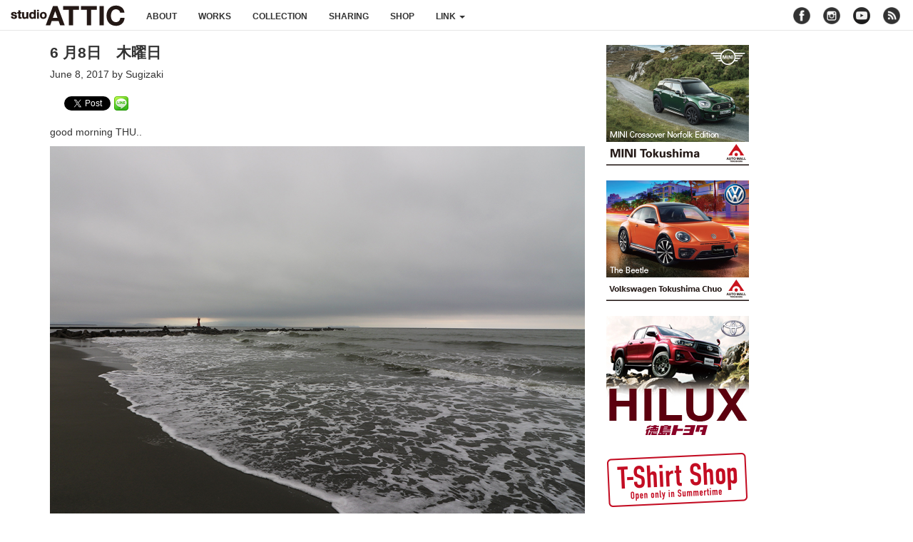

--- FILE ---
content_type: text/html; charset=UTF-8
request_url: https://atticx.com/blog/15210/
body_size: 9016
content:
<!DOCTYPE html>
<html dir="ltr" lang="ja" prefix="og: https://ogp.me/ns#">
<head>
<meta charset="UTF-8">
<meta http-equiv="X-UA-Compatible" content="IE=edge">
<meta name="viewport" content="width=device-width,initial-scale=1.0,minimum-scale=1.0">
<meta name="description" content="Design, Photo and Illustration">

<link rel="shortcut icon" href="https://atticx.com/wp-content/themes/kawauchibanana/assets/images/favicon.ico" />
<link rel="apple-touch-icon" href="https://atticx.com/wp-content/themes/kawauchibanana/assets/images/apple-touch-icon.png" />
<link rel="stylesheet" href="//maxcdn.bootstrapcdn.com/bootstrap/3.3.6/css/bootstrap.min.css" integrity="sha384-1q8mTJOASx8j1Au+a5WDVnPi2lkFfwwEAa8hDDdjZlpLegxhjVME1fgjWPGmkzs7" crossorigin="anonymous">
<link href="//maxcdn.bootstrapcdn.com/font-awesome/4.1.0/css/font-awesome.min.css" rel="stylesheet" />
<link href="//cdnjs.cloudflare.com/ajax/libs/fluidbox/1.4.2/css/fluidbox.css" rel="stylesheet" />
<link rel="stylesheet" href="https://atticx.com/wp-content/themes/kawauchibanana/style.css" type="text/css" media="all" />
<!-- HTML5 shim and Respond.js for IE8 support of HTML5 elements and media queries -->
<!-- WARNING: Respond.js doesn't work if you view the page via file:// -->
<!--[if lt IE 9]>
<script src="//oss.maxcdn.com/html5shiv/3.7.2/html5shiv.min.js"></script>
<script src="//oss.maxcdn.com/respond/1.4.2/respond.min.js"></script>
<![endif]-->

		<!-- All in One SEO 4.9.3 - aioseo.com -->
		<title>6 月8日 木曜日 | studioATTIC スタジオアティック</title>
	<meta name="description" content="good morning THU.." />
	<meta name="robots" content="max-image-preview:large" />
	<meta name="author" content="Sugizaki"/>
	<link rel="canonical" href="https://atticx.com/blog/15210/" />
	<meta name="generator" content="All in One SEO (AIOSEO) 4.9.3" />
		<meta property="og:locale" content="ja_JP" />
		<meta property="og:site_name" content="studioATTIC" />
		<meta property="og:type" content="article" />
		<meta property="og:title" content="6 月8日 木曜日 | studioATTIC スタジオアティック" />
		<meta property="og:description" content="good morning THU.." />
		<meta property="og:url" content="https://atticx.com/blog/15210/" />
		<meta property="og:image" content="https://atticx.com/wp-content/uploads/2017/06/6-4.jpg" />
		<meta property="og:image:secure_url" content="https://atticx.com/wp-content/uploads/2017/06/6-4.jpg" />
		<meta property="og:image:width" content="1000" />
		<meta property="og:image:height" content="1274" />
		<meta property="article:published_time" content="2017-06-07T23:09:54+00:00" />
		<meta property="article:modified_time" content="2017-06-07T23:43:18+00:00" />
		<meta name="twitter:card" content="summary" />
		<meta name="twitter:title" content="6 月8日 木曜日 | studioATTIC スタジオアティック" />
		<meta name="twitter:description" content="good morning THU.." />
		<meta name="twitter:image" content="https://atticx.com/wp-content/uploads/2017/06/6-4.jpg" />
		<script type="application/ld+json" class="aioseo-schema">
			{"@context":"https:\/\/schema.org","@graph":[{"@type":"Article","@id":"https:\/\/atticx.com\/blog\/15210\/#article","name":"6 \u67088\u65e5 \u6728\u66dc\u65e5 | studioATTIC \u30b9\u30bf\u30b8\u30aa\u30a2\u30c6\u30a3\u30c3\u30af","headline":"6 \u67088\u65e5\u3000\u6728\u66dc\u65e5","author":{"@id":"https:\/\/atticx.com\/author\/sugizaki\/#author"},"publisher":{"@id":"https:\/\/atticx.com\/#organization"},"image":{"@type":"ImageObject","url":"https:\/\/atticx.com\/wp-content\/uploads\/2017\/06\/6-4.jpg","width":1000,"height":1274},"datePublished":"2017-06-08T08:09:54+09:00","dateModified":"2017-06-08T08:43:18+09:00","inLanguage":"ja","mainEntityOfPage":{"@id":"https:\/\/atticx.com\/blog\/15210\/#webpage"},"isPartOf":{"@id":"https:\/\/atticx.com\/blog\/15210\/#webpage"},"articleSection":"blog"},{"@type":"BreadcrumbList","@id":"https:\/\/atticx.com\/blog\/15210\/#breadcrumblist","itemListElement":[{"@type":"ListItem","@id":"https:\/\/atticx.com#listItem","position":1,"name":"\u30db\u30fc\u30e0","item":"https:\/\/atticx.com","nextItem":{"@type":"ListItem","@id":"https:\/\/atticx.com\/category\/blog\/#listItem","name":"blog"}},{"@type":"ListItem","@id":"https:\/\/atticx.com\/category\/blog\/#listItem","position":2,"name":"blog","item":"https:\/\/atticx.com\/category\/blog\/","nextItem":{"@type":"ListItem","@id":"https:\/\/atticx.com\/blog\/15210\/#listItem","name":"6 \u67088\u65e5\u3000\u6728\u66dc\u65e5"},"previousItem":{"@type":"ListItem","@id":"https:\/\/atticx.com#listItem","name":"\u30db\u30fc\u30e0"}},{"@type":"ListItem","@id":"https:\/\/atticx.com\/blog\/15210\/#listItem","position":3,"name":"6 \u67088\u65e5\u3000\u6728\u66dc\u65e5","previousItem":{"@type":"ListItem","@id":"https:\/\/atticx.com\/category\/blog\/#listItem","name":"blog"}}]},{"@type":"Organization","@id":"https:\/\/atticx.com\/#organization","name":"studioATTIC \u30b9\u30bf\u30b8\u30aa\u30a2\u30c6\u30a3\u30c3\u30af","description":"Design, Photo and Illustration","url":"https:\/\/atticx.com\/"},{"@type":"Person","@id":"https:\/\/atticx.com\/author\/sugizaki\/#author","url":"https:\/\/atticx.com\/author\/sugizaki\/","name":"Sugizaki","image":{"@type":"ImageObject","@id":"https:\/\/atticx.com\/blog\/15210\/#authorImage","url":"https:\/\/secure.gravatar.com\/avatar\/8e09a1456fe5077cd55d058d19d1baa2?s=96&d=mm&r=g","width":96,"height":96,"caption":"Sugizaki"}},{"@type":"WebPage","@id":"https:\/\/atticx.com\/blog\/15210\/#webpage","url":"https:\/\/atticx.com\/blog\/15210\/","name":"6 \u67088\u65e5 \u6728\u66dc\u65e5 | studioATTIC \u30b9\u30bf\u30b8\u30aa\u30a2\u30c6\u30a3\u30c3\u30af","description":"good morning THU..","inLanguage":"ja","isPartOf":{"@id":"https:\/\/atticx.com\/#website"},"breadcrumb":{"@id":"https:\/\/atticx.com\/blog\/15210\/#breadcrumblist"},"author":{"@id":"https:\/\/atticx.com\/author\/sugizaki\/#author"},"creator":{"@id":"https:\/\/atticx.com\/author\/sugizaki\/#author"},"image":{"@type":"ImageObject","url":"https:\/\/atticx.com\/wp-content\/uploads\/2017\/06\/6-4.jpg","@id":"https:\/\/atticx.com\/blog\/15210\/#mainImage","width":1000,"height":1274},"primaryImageOfPage":{"@id":"https:\/\/atticx.com\/blog\/15210\/#mainImage"},"datePublished":"2017-06-08T08:09:54+09:00","dateModified":"2017-06-08T08:43:18+09:00"},{"@type":"WebSite","@id":"https:\/\/atticx.com\/#website","url":"https:\/\/atticx.com\/","name":"studioATTIC \u30b9\u30bf\u30b8\u30aa\u30a2\u30c6\u30a3\u30c3\u30af","description":"Design, Photo and Illustration","inLanguage":"ja","publisher":{"@id":"https:\/\/atticx.com\/#organization"}}]}
		</script>
		<!-- All in One SEO -->

<link rel="alternate" type="application/rss+xml" title="studioATTIC スタジオアティック &raquo; フィード" href="https://atticx.com/feed/" />
<link rel="alternate" type="application/rss+xml" title="studioATTIC スタジオアティック &raquo; コメントフィード" href="https://atticx.com/comments/feed/" />
		<!-- This site uses the Google Analytics by MonsterInsights plugin v9.11.1 - Using Analytics tracking - https://www.monsterinsights.com/ -->
		<!-- Note: MonsterInsights is not currently configured on this site. The site owner needs to authenticate with Google Analytics in the MonsterInsights settings panel. -->
					<!-- No tracking code set -->
				<!-- / Google Analytics by MonsterInsights -->
		<script type="text/javascript">
window._wpemojiSettings = {"baseUrl":"https:\/\/s.w.org\/images\/core\/emoji\/14.0.0\/72x72\/","ext":".png","svgUrl":"https:\/\/s.w.org\/images\/core\/emoji\/14.0.0\/svg\/","svgExt":".svg","source":{"concatemoji":"https:\/\/atticx.com\/wp-includes\/js\/wp-emoji-release.min.js?ver=6.1.9"}};
/*! This file is auto-generated */
!function(e,a,t){var n,r,o,i=a.createElement("canvas"),p=i.getContext&&i.getContext("2d");function s(e,t){var a=String.fromCharCode,e=(p.clearRect(0,0,i.width,i.height),p.fillText(a.apply(this,e),0,0),i.toDataURL());return p.clearRect(0,0,i.width,i.height),p.fillText(a.apply(this,t),0,0),e===i.toDataURL()}function c(e){var t=a.createElement("script");t.src=e,t.defer=t.type="text/javascript",a.getElementsByTagName("head")[0].appendChild(t)}for(o=Array("flag","emoji"),t.supports={everything:!0,everythingExceptFlag:!0},r=0;r<o.length;r++)t.supports[o[r]]=function(e){if(p&&p.fillText)switch(p.textBaseline="top",p.font="600 32px Arial",e){case"flag":return s([127987,65039,8205,9895,65039],[127987,65039,8203,9895,65039])?!1:!s([55356,56826,55356,56819],[55356,56826,8203,55356,56819])&&!s([55356,57332,56128,56423,56128,56418,56128,56421,56128,56430,56128,56423,56128,56447],[55356,57332,8203,56128,56423,8203,56128,56418,8203,56128,56421,8203,56128,56430,8203,56128,56423,8203,56128,56447]);case"emoji":return!s([129777,127995,8205,129778,127999],[129777,127995,8203,129778,127999])}return!1}(o[r]),t.supports.everything=t.supports.everything&&t.supports[o[r]],"flag"!==o[r]&&(t.supports.everythingExceptFlag=t.supports.everythingExceptFlag&&t.supports[o[r]]);t.supports.everythingExceptFlag=t.supports.everythingExceptFlag&&!t.supports.flag,t.DOMReady=!1,t.readyCallback=function(){t.DOMReady=!0},t.supports.everything||(n=function(){t.readyCallback()},a.addEventListener?(a.addEventListener("DOMContentLoaded",n,!1),e.addEventListener("load",n,!1)):(e.attachEvent("onload",n),a.attachEvent("onreadystatechange",function(){"complete"===a.readyState&&t.readyCallback()})),(e=t.source||{}).concatemoji?c(e.concatemoji):e.wpemoji&&e.twemoji&&(c(e.twemoji),c(e.wpemoji)))}(window,document,window._wpemojiSettings);
</script>
<style type="text/css">
img.wp-smiley,
img.emoji {
	display: inline !important;
	border: none !important;
	box-shadow: none !important;
	height: 1em !important;
	width: 1em !important;
	margin: 0 0.07em !important;
	vertical-align: -0.1em !important;
	background: none !important;
	padding: 0 !important;
}
</style>
	<link rel='stylesheet' id='commentvalidation-css' href='https://atticx.com/wp-content/plugins/comment-validation/comment-validation.css?ver=6.1.9' type='text/css' media='all' />
<link rel='stylesheet' id='wp-block-library-css' href='https://atticx.com/wp-includes/css/dist/block-library/style.min.css?ver=6.1.9' type='text/css' media='all' />
<link rel='stylesheet' id='aioseo/css/src/vue/standalone/blocks/table-of-contents/global.scss-css' href='https://atticx.com/wp-content/plugins/all-in-one-seo-pack/dist/Lite/assets/css/table-of-contents/global.e90f6d47.css?ver=4.9.3' type='text/css' media='all' />
<link rel='stylesheet' id='classic-theme-styles-css' href='https://atticx.com/wp-includes/css/classic-themes.min.css?ver=1' type='text/css' media='all' />
<style id='global-styles-inline-css' type='text/css'>
body{--wp--preset--color--black: #000000;--wp--preset--color--cyan-bluish-gray: #abb8c3;--wp--preset--color--white: #ffffff;--wp--preset--color--pale-pink: #f78da7;--wp--preset--color--vivid-red: #cf2e2e;--wp--preset--color--luminous-vivid-orange: #ff6900;--wp--preset--color--luminous-vivid-amber: #fcb900;--wp--preset--color--light-green-cyan: #7bdcb5;--wp--preset--color--vivid-green-cyan: #00d084;--wp--preset--color--pale-cyan-blue: #8ed1fc;--wp--preset--color--vivid-cyan-blue: #0693e3;--wp--preset--color--vivid-purple: #9b51e0;--wp--preset--gradient--vivid-cyan-blue-to-vivid-purple: linear-gradient(135deg,rgba(6,147,227,1) 0%,rgb(155,81,224) 100%);--wp--preset--gradient--light-green-cyan-to-vivid-green-cyan: linear-gradient(135deg,rgb(122,220,180) 0%,rgb(0,208,130) 100%);--wp--preset--gradient--luminous-vivid-amber-to-luminous-vivid-orange: linear-gradient(135deg,rgba(252,185,0,1) 0%,rgba(255,105,0,1) 100%);--wp--preset--gradient--luminous-vivid-orange-to-vivid-red: linear-gradient(135deg,rgba(255,105,0,1) 0%,rgb(207,46,46) 100%);--wp--preset--gradient--very-light-gray-to-cyan-bluish-gray: linear-gradient(135deg,rgb(238,238,238) 0%,rgb(169,184,195) 100%);--wp--preset--gradient--cool-to-warm-spectrum: linear-gradient(135deg,rgb(74,234,220) 0%,rgb(151,120,209) 20%,rgb(207,42,186) 40%,rgb(238,44,130) 60%,rgb(251,105,98) 80%,rgb(254,248,76) 100%);--wp--preset--gradient--blush-light-purple: linear-gradient(135deg,rgb(255,206,236) 0%,rgb(152,150,240) 100%);--wp--preset--gradient--blush-bordeaux: linear-gradient(135deg,rgb(254,205,165) 0%,rgb(254,45,45) 50%,rgb(107,0,62) 100%);--wp--preset--gradient--luminous-dusk: linear-gradient(135deg,rgb(255,203,112) 0%,rgb(199,81,192) 50%,rgb(65,88,208) 100%);--wp--preset--gradient--pale-ocean: linear-gradient(135deg,rgb(255,245,203) 0%,rgb(182,227,212) 50%,rgb(51,167,181) 100%);--wp--preset--gradient--electric-grass: linear-gradient(135deg,rgb(202,248,128) 0%,rgb(113,206,126) 100%);--wp--preset--gradient--midnight: linear-gradient(135deg,rgb(2,3,129) 0%,rgb(40,116,252) 100%);--wp--preset--duotone--dark-grayscale: url('#wp-duotone-dark-grayscale');--wp--preset--duotone--grayscale: url('#wp-duotone-grayscale');--wp--preset--duotone--purple-yellow: url('#wp-duotone-purple-yellow');--wp--preset--duotone--blue-red: url('#wp-duotone-blue-red');--wp--preset--duotone--midnight: url('#wp-duotone-midnight');--wp--preset--duotone--magenta-yellow: url('#wp-duotone-magenta-yellow');--wp--preset--duotone--purple-green: url('#wp-duotone-purple-green');--wp--preset--duotone--blue-orange: url('#wp-duotone-blue-orange');--wp--preset--font-size--small: 13px;--wp--preset--font-size--medium: 20px;--wp--preset--font-size--large: 36px;--wp--preset--font-size--x-large: 42px;--wp--preset--spacing--20: 0.44rem;--wp--preset--spacing--30: 0.67rem;--wp--preset--spacing--40: 1rem;--wp--preset--spacing--50: 1.5rem;--wp--preset--spacing--60: 2.25rem;--wp--preset--spacing--70: 3.38rem;--wp--preset--spacing--80: 5.06rem;}:where(.is-layout-flex){gap: 0.5em;}body .is-layout-flow > .alignleft{float: left;margin-inline-start: 0;margin-inline-end: 2em;}body .is-layout-flow > .alignright{float: right;margin-inline-start: 2em;margin-inline-end: 0;}body .is-layout-flow > .aligncenter{margin-left: auto !important;margin-right: auto !important;}body .is-layout-constrained > .alignleft{float: left;margin-inline-start: 0;margin-inline-end: 2em;}body .is-layout-constrained > .alignright{float: right;margin-inline-start: 2em;margin-inline-end: 0;}body .is-layout-constrained > .aligncenter{margin-left: auto !important;margin-right: auto !important;}body .is-layout-constrained > :where(:not(.alignleft):not(.alignright):not(.alignfull)){max-width: var(--wp--style--global--content-size);margin-left: auto !important;margin-right: auto !important;}body .is-layout-constrained > .alignwide{max-width: var(--wp--style--global--wide-size);}body .is-layout-flex{display: flex;}body .is-layout-flex{flex-wrap: wrap;align-items: center;}body .is-layout-flex > *{margin: 0;}:where(.wp-block-columns.is-layout-flex){gap: 2em;}.has-black-color{color: var(--wp--preset--color--black) !important;}.has-cyan-bluish-gray-color{color: var(--wp--preset--color--cyan-bluish-gray) !important;}.has-white-color{color: var(--wp--preset--color--white) !important;}.has-pale-pink-color{color: var(--wp--preset--color--pale-pink) !important;}.has-vivid-red-color{color: var(--wp--preset--color--vivid-red) !important;}.has-luminous-vivid-orange-color{color: var(--wp--preset--color--luminous-vivid-orange) !important;}.has-luminous-vivid-amber-color{color: var(--wp--preset--color--luminous-vivid-amber) !important;}.has-light-green-cyan-color{color: var(--wp--preset--color--light-green-cyan) !important;}.has-vivid-green-cyan-color{color: var(--wp--preset--color--vivid-green-cyan) !important;}.has-pale-cyan-blue-color{color: var(--wp--preset--color--pale-cyan-blue) !important;}.has-vivid-cyan-blue-color{color: var(--wp--preset--color--vivid-cyan-blue) !important;}.has-vivid-purple-color{color: var(--wp--preset--color--vivid-purple) !important;}.has-black-background-color{background-color: var(--wp--preset--color--black) !important;}.has-cyan-bluish-gray-background-color{background-color: var(--wp--preset--color--cyan-bluish-gray) !important;}.has-white-background-color{background-color: var(--wp--preset--color--white) !important;}.has-pale-pink-background-color{background-color: var(--wp--preset--color--pale-pink) !important;}.has-vivid-red-background-color{background-color: var(--wp--preset--color--vivid-red) !important;}.has-luminous-vivid-orange-background-color{background-color: var(--wp--preset--color--luminous-vivid-orange) !important;}.has-luminous-vivid-amber-background-color{background-color: var(--wp--preset--color--luminous-vivid-amber) !important;}.has-light-green-cyan-background-color{background-color: var(--wp--preset--color--light-green-cyan) !important;}.has-vivid-green-cyan-background-color{background-color: var(--wp--preset--color--vivid-green-cyan) !important;}.has-pale-cyan-blue-background-color{background-color: var(--wp--preset--color--pale-cyan-blue) !important;}.has-vivid-cyan-blue-background-color{background-color: var(--wp--preset--color--vivid-cyan-blue) !important;}.has-vivid-purple-background-color{background-color: var(--wp--preset--color--vivid-purple) !important;}.has-black-border-color{border-color: var(--wp--preset--color--black) !important;}.has-cyan-bluish-gray-border-color{border-color: var(--wp--preset--color--cyan-bluish-gray) !important;}.has-white-border-color{border-color: var(--wp--preset--color--white) !important;}.has-pale-pink-border-color{border-color: var(--wp--preset--color--pale-pink) !important;}.has-vivid-red-border-color{border-color: var(--wp--preset--color--vivid-red) !important;}.has-luminous-vivid-orange-border-color{border-color: var(--wp--preset--color--luminous-vivid-orange) !important;}.has-luminous-vivid-amber-border-color{border-color: var(--wp--preset--color--luminous-vivid-amber) !important;}.has-light-green-cyan-border-color{border-color: var(--wp--preset--color--light-green-cyan) !important;}.has-vivid-green-cyan-border-color{border-color: var(--wp--preset--color--vivid-green-cyan) !important;}.has-pale-cyan-blue-border-color{border-color: var(--wp--preset--color--pale-cyan-blue) !important;}.has-vivid-cyan-blue-border-color{border-color: var(--wp--preset--color--vivid-cyan-blue) !important;}.has-vivid-purple-border-color{border-color: var(--wp--preset--color--vivid-purple) !important;}.has-vivid-cyan-blue-to-vivid-purple-gradient-background{background: var(--wp--preset--gradient--vivid-cyan-blue-to-vivid-purple) !important;}.has-light-green-cyan-to-vivid-green-cyan-gradient-background{background: var(--wp--preset--gradient--light-green-cyan-to-vivid-green-cyan) !important;}.has-luminous-vivid-amber-to-luminous-vivid-orange-gradient-background{background: var(--wp--preset--gradient--luminous-vivid-amber-to-luminous-vivid-orange) !important;}.has-luminous-vivid-orange-to-vivid-red-gradient-background{background: var(--wp--preset--gradient--luminous-vivid-orange-to-vivid-red) !important;}.has-very-light-gray-to-cyan-bluish-gray-gradient-background{background: var(--wp--preset--gradient--very-light-gray-to-cyan-bluish-gray) !important;}.has-cool-to-warm-spectrum-gradient-background{background: var(--wp--preset--gradient--cool-to-warm-spectrum) !important;}.has-blush-light-purple-gradient-background{background: var(--wp--preset--gradient--blush-light-purple) !important;}.has-blush-bordeaux-gradient-background{background: var(--wp--preset--gradient--blush-bordeaux) !important;}.has-luminous-dusk-gradient-background{background: var(--wp--preset--gradient--luminous-dusk) !important;}.has-pale-ocean-gradient-background{background: var(--wp--preset--gradient--pale-ocean) !important;}.has-electric-grass-gradient-background{background: var(--wp--preset--gradient--electric-grass) !important;}.has-midnight-gradient-background{background: var(--wp--preset--gradient--midnight) !important;}.has-small-font-size{font-size: var(--wp--preset--font-size--small) !important;}.has-medium-font-size{font-size: var(--wp--preset--font-size--medium) !important;}.has-large-font-size{font-size: var(--wp--preset--font-size--large) !important;}.has-x-large-font-size{font-size: var(--wp--preset--font-size--x-large) !important;}
.wp-block-navigation a:where(:not(.wp-element-button)){color: inherit;}
:where(.wp-block-columns.is-layout-flex){gap: 2em;}
.wp-block-pullquote{font-size: 1.5em;line-height: 1.6;}
</style>
<script type='text/javascript' src='https://atticx.com/wp-includes/js/jquery/jquery.min.js?ver=3.6.1' id='jquery-core-js'></script>
<script type='text/javascript' src='https://atticx.com/wp-includes/js/jquery/jquery-migrate.min.js?ver=3.3.2' id='jquery-migrate-js'></script>
<script type='text/javascript' src='https://atticx.com/wp-content/plugins/comment-validation/jquery.validate.pack.js?ver=6.1.9' id='jqueryvalidate-js'></script>
<script type='text/javascript' src='https://atticx.com/wp-content/plugins/comment-validation/comment-validation.js?ver=6.1.9' id='commentvalidation-js'></script>
<link rel="https://api.w.org/" href="https://atticx.com/wp-json/" /><link rel="alternate" type="application/json" href="https://atticx.com/wp-json/wp/v2/posts/15210" /><link rel="EditURI" type="application/rsd+xml" title="RSD" href="https://atticx.com/xmlrpc.php?rsd" />
<link rel="wlwmanifest" type="application/wlwmanifest+xml" href="https://atticx.com/wp-includes/wlwmanifest.xml" />
<link rel='shortlink' href='https://atticx.com/?p=15210' />
<link rel="alternate" type="application/json+oembed" href="https://atticx.com/wp-json/oembed/1.0/embed?url=https%3A%2F%2Fatticx.com%2Fblog%2F15210%2F" />
<link rel="alternate" type="text/xml+oembed" href="https://atticx.com/wp-json/oembed/1.0/embed?url=https%3A%2F%2Fatticx.com%2Fblog%2F15210%2F&#038;format=xml" />

<!-- BEGIN: WP Social Bookmarking Light HEAD -->


<script>
    (function (d, s, id) {
        var js, fjs = d.getElementsByTagName(s)[0];
        if (d.getElementById(id)) return;
        js = d.createElement(s);
        js.id = id;
        js.src = "//connect.facebook.net/en_US/sdk.js#xfbml=1&version=v2.7";
        fjs.parentNode.insertBefore(js, fjs);
    }(document, 'script', 'facebook-jssdk'));
</script>

<style type="text/css">
    .wp_social_bookmarking_light{
    border: 0 !important;
    padding: 10px 0 20px 0 !important;
    margin: 0 !important;
}
.wp_social_bookmarking_light div{
    float: left !important;
    border: 0 !important;
    padding: 0 !important;
    margin: 0 5px 0px 0 !important;
    min-height: 30px !important;
    line-height: 18px !important;
    text-indent: 0 !important;
}
.wp_social_bookmarking_light img{
    border: 0 !important;
    padding: 0;
    margin: 0;
    vertical-align: top !important;
}
.wp_social_bookmarking_light_clear{
    clear: both !important;
}
#fb-root{
    display: none;
}
.wsbl_twitter{
    width: 65px;
}
.wsbl_facebook_like iframe{
    max-width: none !important;
}
</style>
<!-- END: WP Social Bookmarking Light HEAD -->
</head>
<body class="post-template-default single single-post postid-15210 single-format-standard">
<!-- header -->
<header role="banner">
</header>

<!-- navigation -->
<nav class="navbar navbar-default navbar-static-top u-mb20" role="navigation">
<div class="container-fluid">
<!-- logo -->
	<div class="navbar-header logo">
		<button type="button" class="navbar-toggle" data-toggle="collapse" data-target="#nav-menu">
			<span class="sr-only">Toggle navigation</span>
			<span class="icon-bar"></span>
			<span class="icon-bar"></span>
			<span class="icon-bar"></span>
		</button>

		<h1 class="navbar-brand">
			<a href="https://atticx.com" title="studioATTIC スタジオアティック | Design, Photo and Illustration" rel="home">studioATTIC スタジオアティック | Design, Photo and Illustration</a>
		</h1>
	</div><!-- /navbar-header -->

	<!-- nav menu -->
	<div class="collapse navbar-collapse" id="nav-menu">

	<ul class="nav navbar-nav">
		<li><a href="/about" title="ABOUT">about </a></li>
		<li><a href="/category/works/" title="WORKS">works </a></li>
		<li><a href="/category/collection/" title="WORKS">collection </a></li>
		<li><a href="/category/sharing/" title="WORKS">sharing </a></li>
		<li><a href="//atticstore.ocnk.net/" title="Open! 24hrs 7days A Week." target="_blank">shop </a></li>
		<li class="dropdown">
			<a href="#" class="dropdown-toggle" data-toggle="dropdown" title="LINK" >link <b class="caret"></b></a>
			<ul class="dropdown-menu">
			<li><a href="http://holstein.ne.jp" target="_blank">HOLSTEIN</a></li><li><a href="http://moonat.jp" target="_blank">MOON AT</a></li><li><a href="http://tsscsurf.com" target="_blank">ONO GLASS WORKS</a></li><li><a href="http://atticx.exblog.jp" target="_blank">Time goes so quickly</a></li><li><a href="http://yukknpix.exblog.jp" target="_blank">yukknpix</a></li>			</ul>
		</li>
	</ul>

	<!-- nav sns -->
	<ul class="nav navbar-nav navbar-right">
		<li class="social-icons">
		<span class="social facebook u-opac8"><a href="//www.facebook.com/profile.php?id=100007052255465" target="_blank">facebook</a></span>
		<span class="social instagram u-opac8"><a href="//instagram.com/studio_attic/" target="_blank">instagram</a></span>
		<span class="social youtube"><a href="//www.youtube.com/user/attic7710103" target="_blank">youtube</a></span>
		<span class="social rss u-opac8"><a href="/feed" target="_blank">rss</a></span>
		</li>
	</ul>
	</div><!-- /collapse -->
</div><!-- /container-fluid -->
</nav>

<!-- content -->
<section id="post">
<div class="container">
	<div class="row">

	<div class="inner col-lg-8 col-md-8 col-sm-12 col-xs-12">
	<article id="post-15210" class="post-15210 post type-post status-publish format-standard has-post-thumbnail hentry category-blog" role="main">
	<h1 class="content title u-fwb">6 月8日　木曜日</h1>
	<h5 class="content date">June 8, 2017 by Sugizaki</h5>

	<div class="content u-mb40">
	<div class='wp_social_bookmarking_light'>
            <div class="wsbl_facebook_like"><div id="fb-root"></div><div class="fb-like" data-href="https://atticx.com/blog/15210/" data-layout="button_count" data-action="like" data-width="100" data-share="false" data-show_faces="false" ></div></div>
            <div class="wsbl_facebook_share"><div id="fb-root"></div><div class="fb-share-button" data-href="https://atticx.com/blog/15210/" data-type="button"></div></div>
            <div class="wsbl_twitter"><a href="https://twitter.com/share" class="twitter-share-button" data-url="https://atticx.com/blog/15210/" data-text="6 月8日　木曜日" data-lang="en">Tweet</a></div>
            <div class="wsbl_line"><a href='http://line.me/R/msg/text/?6%20%E6%9C%888%E6%97%A5%E3%80%80%E6%9C%A8%E6%9B%9C%E6%97%A5%0D%0Ahttps%3A%2F%2Fatticx.com%2Fblog%2F15210%2F' title='LINEで送る' rel=nofollow class='wp_social_bookmarking_light_a' ><img src='https://atticx.com/wp-content/plugins/wp-social-bookmarking-light/public/images/line20x20.png' alt='LINEで送る' title='LINEで送る' width='20' height='20' class='wp_social_bookmarking_light_img' /></a></div>
    </div>
<br class='wp_social_bookmarking_light_clear' />
<p>good morning THU..</p>
<div class="post-image">
<a href="https://atticx.com/wp-content/uploads/2017/06/2-7.jpg"><img decoding="async" src="https://atticx.com/wp-content/uploads/2017/06/2-7.jpg" alt="" width="1000" height="709" class="alignleft size-full wp-image-15215" srcset="https://atticx.com/wp-content/uploads/2017/06/2-7.jpg 1000w, https://atticx.com/wp-content/uploads/2017/06/2-7-300x213.jpg 300w, https://atticx.com/wp-content/uploads/2017/06/2-7-768x545.jpg 768w, https://atticx.com/wp-content/uploads/2017/06/2-7-280x199.jpg 280w" sizes="(max-width: 1000px) 100vw, 1000px" /></a>
</div>
<div class="post-image">
<a href="https://atticx.com/wp-content/uploads/2017/06/1-7.jpg"><img decoding="async" loading="lazy" src="https://atticx.com/wp-content/uploads/2017/06/1-7.jpg" alt="" width="1000" height="1377" class="alignleft size-full wp-image-15214" srcset="https://atticx.com/wp-content/uploads/2017/06/1-7.jpg 1000w, https://atticx.com/wp-content/uploads/2017/06/1-7-218x300.jpg 218w, https://atticx.com/wp-content/uploads/2017/06/1-7-768x1058.jpg 768w, https://atticx.com/wp-content/uploads/2017/06/1-7-744x1024.jpg 744w, https://atticx.com/wp-content/uploads/2017/06/1-7-280x386.jpg 280w" sizes="(max-width: 1000px) 100vw, 1000px" /></a>
</div>
<div class="post-image">
<a href="https://atticx.com/wp-content/uploads/2017/06/6-4.jpg"><img decoding="async" loading="lazy" src="https://atticx.com/wp-content/uploads/2017/06/6-4.jpg" alt="" width="1000" height="1274" class="alignleft size-full wp-image-15217" srcset="https://atticx.com/wp-content/uploads/2017/06/6-4.jpg 1000w, https://atticx.com/wp-content/uploads/2017/06/6-4-235x300.jpg 235w, https://atticx.com/wp-content/uploads/2017/06/6-4-768x978.jpg 768w, https://atticx.com/wp-content/uploads/2017/06/6-4-804x1024.jpg 804w, https://atticx.com/wp-content/uploads/2017/06/6-4-280x357.jpg 280w" sizes="(max-width: 1000px) 100vw, 1000px" /></a>
</div>
<div class="post-image">
<a href="https://atticx.com/wp-content/uploads/2017/06/3-6.jpg"><img decoding="async" loading="lazy" src="https://atticx.com/wp-content/uploads/2017/06/3-6.jpg" alt="" width="1000" height="1413" class="alignleft size-full wp-image-15216" srcset="https://atticx.com/wp-content/uploads/2017/06/3-6.jpg 1000w, https://atticx.com/wp-content/uploads/2017/06/3-6-212x300.jpg 212w, https://atticx.com/wp-content/uploads/2017/06/3-6-768x1085.jpg 768w, https://atticx.com/wp-content/uploads/2017/06/3-6-725x1024.jpg 725w, https://atticx.com/wp-content/uploads/2017/06/3-6-280x396.jpg 280w" sizes="(max-width: 1000px) 100vw, 1000px" /></a>
</div>
<div class="post-image">
<a href="https://atticx.com/wp-content/uploads/2017/06/0-6.jpg"><img decoding="async" loading="lazy" src="https://atticx.com/wp-content/uploads/2017/06/0-6.jpg" alt="" width="1000" height="1377" class="alignleft size-full wp-image-15212" srcset="https://atticx.com/wp-content/uploads/2017/06/0-6.jpg 1000w, https://atticx.com/wp-content/uploads/2017/06/0-6-218x300.jpg 218w, https://atticx.com/wp-content/uploads/2017/06/0-6-768x1058.jpg 768w, https://atticx.com/wp-content/uploads/2017/06/0-6-744x1024.jpg 744w, https://atticx.com/wp-content/uploads/2017/06/0-6-280x386.jpg 280w" sizes="(max-width: 1000px) 100vw, 1000px" /></a>
</div>
<div class="post-image">
<a href="https://atticx.com/wp-content/uploads/2017/06/00-3.jpg"><img decoding="async" loading="lazy" src="https://atticx.com/wp-content/uploads/2017/06/00-3.jpg" alt="" width="1000" height="1318" class="alignleft size-full wp-image-15213" srcset="https://atticx.com/wp-content/uploads/2017/06/00-3.jpg 1000w, https://atticx.com/wp-content/uploads/2017/06/00-3-228x300.jpg 228w, https://atticx.com/wp-content/uploads/2017/06/00-3-768x1012.jpg 768w, https://atticx.com/wp-content/uploads/2017/06/00-3-777x1024.jpg 777w, https://atticx.com/wp-content/uploads/2017/06/00-3-280x369.jpg 280w" sizes="(max-width: 1000px) 100vw, 1000px" /></a>
</div>
<div class="post-image">
<a href="https://atticx.com/wp-content/uploads/2017/06/000.jpg"><img decoding="async" loading="lazy" src="https://atticx.com/wp-content/uploads/2017/06/000.jpg" alt="" width="1000" height="667" class="alignleft size-full wp-image-15219" srcset="https://atticx.com/wp-content/uploads/2017/06/000.jpg 1000w, https://atticx.com/wp-content/uploads/2017/06/000-300x200.jpg 300w, https://atticx.com/wp-content/uploads/2017/06/000-768x512.jpg 768w, https://atticx.com/wp-content/uploads/2017/06/000-280x187.jpg 280w" sizes="(max-width: 1000px) 100vw, 1000px" /></a>
</div>
	</div>

	<div class="attic-comment">
		<p>Design,Photo and Illustration.</p>
		<p><a href="/">studioATTIC</a></p>
	</div>

<!-- comment -->
<div class="comments-area u-mb30">
	
	</div>

<!-- /comment -->

	<div class="pagenation u-mb40">
	<!-- ignore category: shop, gallery -->
	<div class="oldpage"><i class="fa fa-chevron-left"></i> <a href="https://atticx.com/blog/15190/" rel="prev">HAVE NO FEAR TEE</a></div>
	<div class="newpage"><a href="https://atticx.com/blog/15225/" rel="next">6月８日　木曜日</a> <i class="fa fa-chevron-right"></i></div>
	</div>

	</article>
	</div><!-- /inner -->

	<!-- sidebar -->
	<div class="side-r col-lg-4 col-md-4 col-sm-12 col-xs-12">
<div id="text-14" class="widget widget_text u-mb20">			<div class="textwidget"><div class="banner"><div class="dfad dfad_pos_1 dfad_first" id="_ad_30132"><a href="http://www.tokushima.mini.jp/ja_JP/home.html" target="_blank" rel="noopener noreferrer"><img src="https://atticx.com/wp-content/uploads/2019/05/MINI_BANNER1.jpg" alt="MINI 徳島" width="200" height="170" class="alignnone size-full wp-image-30152" /></a></div></div>
</div>
		</div><div id="text-15" class="widget widget_text u-mb20">			<div class="textwidget"><div class="banner"><div class="dfad dfad_pos_1 dfad_first" id="_ad_30181"><a href="https://www.vw-dealer.jp/top.do?dlr=vw_tokushima_chuo" target="_blank" rel="noopener noreferrer"><img src="https://atticx.com/wp-content/uploads/2019/05/VW_BANNER1.jpg" alt="フォルクスワーゲン徳島中央" width="200" height="170" class="alignnone size-full wp-image-30158" /></a>
</div></div>
</div>
		</div><div id="text-16" class="widget widget_text u-mb20">			<div class="textwidget"><div class="banner"><div class="dfad dfad_pos_1 dfad_first" id="_ad_30176"><a href="https://www.t-tokushima.jp" target="_blank" rel="noopener noreferrer"><img src="https://atticx.com/wp-content/uploads/2019/05/HILUX_BANNER2.jpg" alt="HILUX 徳島トヨタ" width="200" height="170" class="alignnone size-full wp-image-30150" /></a></div></div>
</div>
		</div><div id="text-12" class="widget widget_text u-mb20">			<div class="textwidget"><div class="banner"><div class="dfad dfad_pos_1 dfad_first" id="_ad_30141"><a href="http://atticstore.ocnk.net/" target="_blank" rel="noopener noreferrer"><img src="https://atticx.com/wp-content/uploads/2019/05/T-SHIRT_SHOP.gif" alt="海辺の小さなTシャツショップ2019" width="200" height="80" class="alignnone size-full wp-image-30157" /></a>
</div></div>
</div>
		</div><div id="text-13" class="widget widget_text u-mb20">			<div class="textwidget"><div class="banner"><div class="dfad dfad_pos_1 dfad_first" id="_ad_30188"><a href="http://atticstore.ocnk.net/product/126" target="_blank" rel="noopener noreferrer"><img src="https://atticx.com/wp-content/uploads/2019/05/6VOLT-w200.jpg" alt="6volt tee" width="200" height="251" class="alignnone size-full wp-image-30272" /></a>

</div></div>
</div>
		</div><div id="text-17" class="widget widget_text u-mb20">			<div class="textwidget"><div class="banner"><div class="dfad dfad_pos_1 dfad_first" id="_ad_30275"><a href="http://vanves.ocnk.net/product-list/100" target="_blank" rel="noopener noreferrer"><img src="https://atticx.com/wp-content/uploads/2019/05/VANES-LOGO-BANNER.jpg" alt="VANVES SURFBOARDS" width="200" height="137" class="alignnone size-full wp-image-30282" /></a>
</div></div>
</div>
		</div>	</div><!-- /sidebar -->
	</div><!-- /row -->
	</div><!-- /container -->
</section>

<!-- Include all compiled plugins (below), or include individual files as needed -->
<script src="//maxcdn.bootstrapcdn.com/bootstrap/3.3.6/js/bootstrap.min.js" integrity="sha384-0mSbJDEHialfmuBBQP6A4Qrprq5OVfW37PRR3j5ELqxss1yVqOtnepnHVP9aJ7xS" crossorigin="anonymous"></script>
<script src="https://atticx.com/wp-content/themes/kawauchibanana/assets/js/masonry.pkgd.min.js" type="text/javascript"></script>
<script src="https://atticx.com/wp-content/themes/kawauchibanana/assets/js/imagesloaded.pkgd.min.js" type="text/javascript"></script>
<script src="https://atticx.com/wp-content/themes/kawauchibanana/assets/js/jquery.infinitescroll.js" type="text/javascript"></script>
<script src="//cdnjs.cloudflare.com/ajax/libs/fluidbox/1.4.2/jquery.fluidbox.min.js" type="text/javascript"></script>
<script src="https://atticx.com/wp-content/themes/kawauchibanana/assets/js/util.min.js" type="text/javascript"></script>


<!-- BEGIN: WP Social Bookmarking Light FOOTER -->
    <script>!function(d,s,id){var js,fjs=d.getElementsByTagName(s)[0],p=/^http:/.test(d.location)?'http':'https';if(!d.getElementById(id)){js=d.createElement(s);js.id=id;js.src=p+'://platform.twitter.com/widgets.js';fjs.parentNode.insertBefore(js,fjs);}}(document, 'script', 'twitter-wjs');</script>


<!-- END: WP Social Bookmarking Light FOOTER -->

<div class="page-top">
	<a class="goto-top"><i class="fa fa-chevron-circle-up"></i></a>
</div>

<!-- footer -->
<footer id="footer" role="contentinfo">
	<div class="copyright">
		<p>studioATTIC 58-15 Komatsu higashi kawauchi-cho tokushima TEL:088-637-1757 FAX:088-637-1759</p>
	</div>
</footer>

</body>
</html>


--- FILE ---
content_type: text/css
request_url: https://atticx.com/wp-content/plugins/comment-validation/comment-validation.css?ver=6.1.9
body_size: 123
content:
#commentform input.error, #commentform textarea.error {
	background-color: #f99;
}
#commentform div.error, #commentform label.error {
	color: red;
}
#commentform div.errorlabels label {
	display: block;
}

--- FILE ---
content_type: application/javascript; charset=utf-8
request_url: https://cdnjs.cloudflare.com/ajax/libs/fluidbox/1.4.2/jquery.fluidbox.min.js
body_size: 934
content:
function whichTransitionEvent(){var a,b=document.createElement("fakeelement"),c={transition:"transitionend",OTransition:"oTransitionEnd",MozTransition:"transitionend",WebkitTransition:"webkitTransitionEnd"};for(a in c)if(void 0!==b.style[a])return c[a]}!function(a,b){var c=function(a,b,c){var d;return function(){function g(){c||a.apply(e,f),d=null}var e=this,f=arguments;d?clearTimeout(d):c&&a.apply(e,f),d=setTimeout(g,b||100)}};jQuery.fn[b]=function(a){return a?this.bind("resize",c(a)):this.trigger(b)}}(jQuery,"smartresize");var customTransitionEnd=whichTransitionEvent();!function(a){var b=0;a.fn.fluidbox=function(c){var d=a.extend(!0,{viewportFill:.95,debounceResize:!0,stackIndex:1e3,stackIndexDelta:10,closeTrigger:[{selector:".fluidbox-overlay",event:"click"},{selector:"document",event:"keyup",keyCode:27}]},c);d.stackIndex<d.stackIndexDelta&&(d.stackIndexDelta=d.stackIndex),$fbOverlay=a("<div />",{"class":"fluidbox-overlay",css:{"z-index":d.stackIndex}});var g,e=this,f=a(window),h=function(b){a(b+".fluidbox-opened").trigger("click")},i=function(a,b){var c=a.find("img"),e=a.find(".fluidbox-ghost"),h=a.find(".fluidbox-wrap"),i=a.data(),j=0,k=0;c.data().imgRatio=i.natWidth/i.natHeight;var l,m,n;if(g>c.data().imgRatio)j=i.natHeight<f.height()*d.viewportFill?i.natHeight:f.height()*d.viewportFill,i.imgScale=j/c.height(),i.imgScaleY=i.imgScale,l=c.height()*i.imgScaleY,m=l/i.natHeight,n=i.natWidth*m/c.width(),i.imgScaleX=n;else{k=i.natWidth<f.width()*d.viewportFill?i.natWidth:f.width()*d.viewportFill,i.imgScale=k/c.width(),i.imgScaleX=i.imgScale;var o=c.width()*i.imgScaleX,m=o/i.natWidth,n=i.natHeight*m/c.height();i.imgScaleY=n}var p=f.scrollTop()-c.offset().top+.5*c.data("imgHeight")*(c.data("imgScale")-1)+.5*(f.height()-c.data("imgHeight")*c.data("imgScale")),q=.5*c.data("imgWidth")*(c.data("imgScale")-1)+.5*(f.width()-c.data("imgWidth")*c.data("imgScale"))-c.offset().left,r=parseInt(1e3*i.imgScaleX)/1e3+","+parseInt(1e3*i.imgScaleY)/1e3;e.css({transform:"translate("+parseInt(10*q)/10+"px,"+parseInt(10*p)/10+"px) scale("+r+")",top:c.offset().top-h.offset().top,left:c.offset().left-h.offset().left}).one(customTransitionEnd,function(){a.trigger(b)})},j=function(a){function i(){h.imgWidth=b.width(),h.imgHeight=b.height(),h.imgRatio=b.width()/b.height(),c.css({width:b.width(),height:b.height(),top:b.offset().top-e.offset().top+parseInt(b.css("borderTopWidth"))+parseInt(b.css("paddingTop")),left:b.offset().left-e.offset().left+parseInt(b.css("borderLeftWidth"))+parseInt(b.css("paddingLeft"))}),h.imgScale=g>h.imgRatio?f.height()*d.viewportFill/b.height():f.width()*d.viewportFill/b.width()}if(g=f.width()/f.height(),a.hasClass("fluidbox")){var b=a.find("img"),c=a.find(".fluidbox-ghost"),e=a.find(".fluidbox-wrap"),h=b.data();i(),b.load(i)}},k=function(b){if(a(this).hasClass("fluidbox")){var c=a(this),e=a(this).find("img"),f=a(this).find(".fluidbox-ghost"),g=a(this).find(".fluidbox-wrap"),h={};0!==a(this).data("fluidbox-state")&&a(this).data("fluidbox-state")?(c.trigger("closestart"),c.data("fluidbox-state",0).removeClass("fluidbox-opened").addClass("fluidbox-closed"),h.open&&window.clearTimeout(h.open),h.close=window.setTimeout(function(){a(".fluidbox-overlay").remove(),g.css({"z-index":d.stackIndex-d.stackIndexDelta})},10),a(".fluidbox-overlay").css({opacity:0}),f.css({transform:"translate(0,0) scale(1)",opacity:0,top:e.offset().top-g.offset().top+parseInt(e.css("borderTopWidth"))+parseInt(e.css("paddingTop")),left:e.offset().left-g.offset().left+parseInt(e.css("borderLeftWidth"))+parseInt(e.css("paddingLeft"))}).one(customTransitionEnd,function(){c.trigger("closeend")}),e.css({opacity:1})):(a(this).trigger("openstart"),a("<img />",{src:e.attr("src")}).load(function(){a("<img />",{src:c.attr("href")}).load(function(){c.data("natWidth",a(this)[0].naturalWidth).data("natHeight",a(this)[0].naturalHeight),c.append($fbOverlay).data("fluidbox-state",1).removeClass("fluidbox-closed").addClass("fluidbox-opened"),h.close&&window.clearTimeout(h.close),h.open=window.setTimeout(function(){a(".fluidbox-overlay").css({opacity:1})},10),a(".fluidbox-wrap").css({zIndex:d.stackIndex-d.stackIndexDelta-1}),g.css({"z-index":d.stackIndex+d.stackIndexDelta}),f.css({"background-image":"url("+e.attr("src")+")",opacity:1}),e.css({opacity:0}),f.css({"background-image":"url("+c.attr("href")+")"}),i(c,"openend")})})),b.preventDefault()}},l=function(b){b?j(b):e.each(function(){j(a(this))});var c=a("a.fluidbox.fluidbox-opened");c.length>0&&i(c,"resizeend")};return d.debounceResize?a(window).smartresize(function(){l()}):a(window).resize(function(){l()}),e.each(function(){if(a(this).is("a")&&1===a(this).children().length&&a(this).children().is("img")&&"none"!==a(this).css("display")&&"none"!==a(this).parents().css("display")){var e=a("<div />",{"class":"fluidbox-wrap",css:{"z-index":d.stackIndex-d.stackIndexDelta}});b+=1;var g=a(this);g.addClass("fluidbox").attr("id","fluidbox-"+b).wrapInner(e).find("img").css({opacity:1}).after('<div class="fluidbox-ghost" />').each(function(){var b=a(this);b.width()>0&&b.height()>0?(j(g),g.click(k)):b.load(function(){j(g),g.click(k)})}),a(this).on("recompute",function(){l(a(this)),a(this).trigger("recomputeend")});var i="#fluidbox-"+b;d.closeTrigger&&a.each(d.closeTrigger,function(b){var c=d.closeTrigger[b];"window"!=c.selector?"document"==c.selector&&(c.keyCode?a(document).on(c.event,function(a){a.keyCode==c.keyCode&&h(i)}):a(document).on(c.event,i,function(){h(i)})):f.on(c.event,function(){h(i)})})}}),e}}(jQuery);